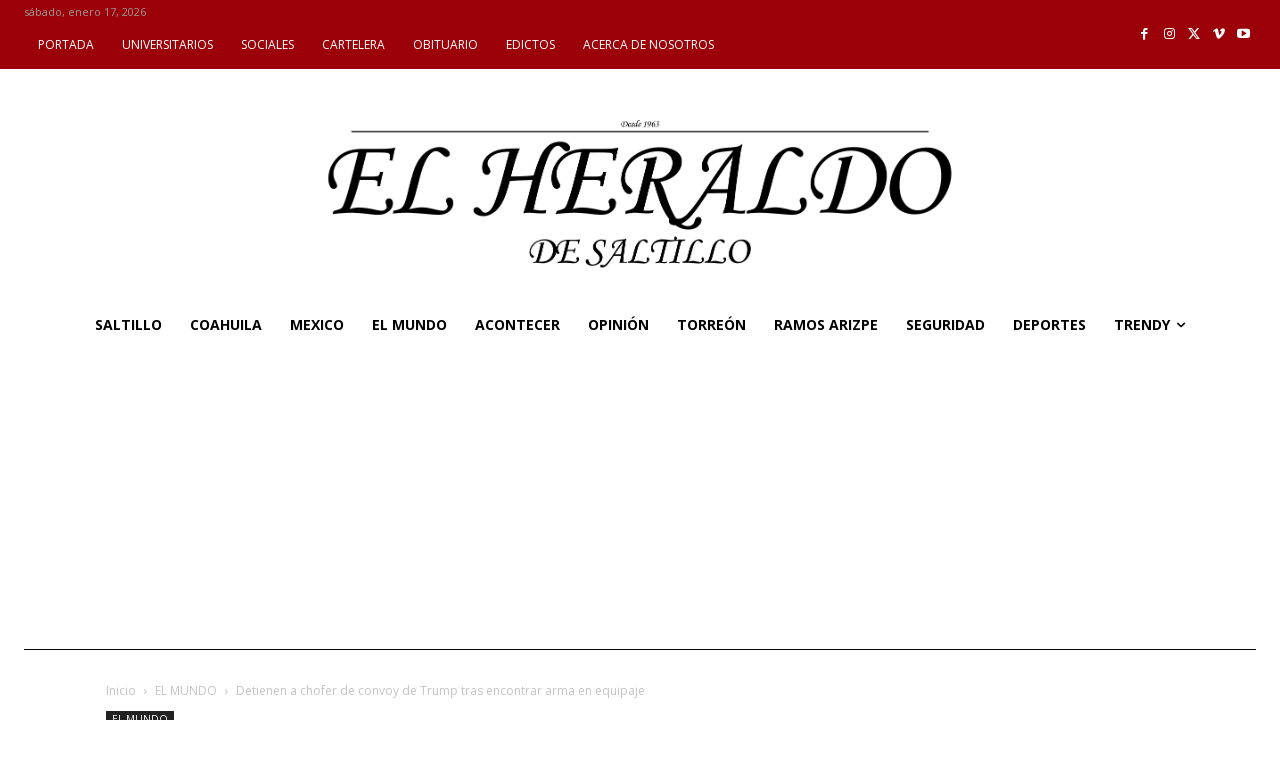

--- FILE ---
content_type: text/html; charset=utf-8
request_url: https://www.google.com/recaptcha/api2/aframe
body_size: 246
content:
<!DOCTYPE HTML><html><head><meta http-equiv="content-type" content="text/html; charset=UTF-8"></head><body><script nonce="7KhptnSyP8Ion4ZaE2DR-g">/** Anti-fraud and anti-abuse applications only. See google.com/recaptcha */ try{var clients={'sodar':'https://pagead2.googlesyndication.com/pagead/sodar?'};window.addEventListener("message",function(a){try{if(a.source===window.parent){var b=JSON.parse(a.data);var c=clients[b['id']];if(c){var d=document.createElement('img');d.src=c+b['params']+'&rc='+(localStorage.getItem("rc::a")?sessionStorage.getItem("rc::b"):"");window.document.body.appendChild(d);sessionStorage.setItem("rc::e",parseInt(sessionStorage.getItem("rc::e")||0)+1);localStorage.setItem("rc::h",'1768668677011');}}}catch(b){}});window.parent.postMessage("_grecaptcha_ready", "*");}catch(b){}</script></body></html>